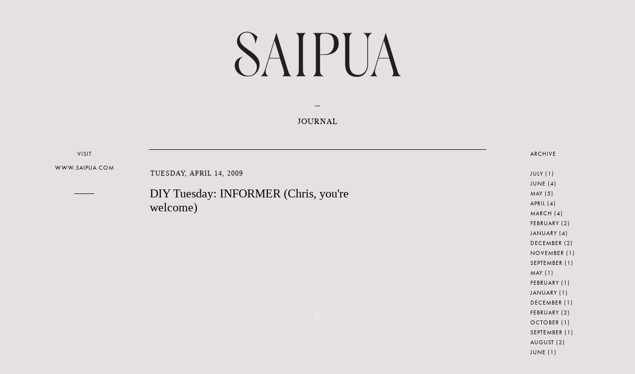

--- FILE ---
content_type: text/html; charset=UTF-8
request_url: http://journal.saipua.com/2009/04/diy-tuesday-night-chris-youre-welcome.html
body_size: 13301
content:
<!DOCTYPE html>
<html class='v2' dir='ltr' xmlns='http://www.w3.org/1999/xhtml' xmlns:b='http://www.google.com/2005/gml/b' xmlns:data='http://www.google.com/2005/gml/data' xmlns:expr='http://www.google.com/2005/gml/expr'>
<head>
<link href='https://www.blogger.com/static/v1/widgets/335934321-css_bundle_v2.css' rel='stylesheet' type='text/css'/>
<script src='https://use.typekit.net/gdg4gsa.js'></script>
<script>try{Typekit.load({ async: true });}catch(e){}</script>
<meta content='width=1100' name='viewport'/>
<meta content='text/html; charset=UTF-8' http-equiv='Content-Type'/>
<meta content='blogger' name='generator'/>
<link href='http://journal.saipua.com/favicon.ico' rel='icon' type='image/x-icon'/>
<link href='http://journal.saipua.com/2009/04/diy-tuesday-night-chris-youre-welcome.html' rel='canonical'/>
<link rel="alternate" type="application/atom+xml" title="SAIPUA - Atom" href="http://journal.saipua.com/feeds/posts/default" />
<link rel="alternate" type="application/rss+xml" title="SAIPUA - RSS" href="http://journal.saipua.com/feeds/posts/default?alt=rss" />
<link rel="service.post" type="application/atom+xml" title="SAIPUA - Atom" href="https://www.blogger.com/feeds/5848360954218054222/posts/default" />

<link rel="alternate" type="application/atom+xml" title="SAIPUA - Atom" href="http://journal.saipua.com/feeds/8039120814482215935/comments/default" />
<!--Can't find substitution for tag [blog.ieCssRetrofitLinks]-->
<meta content='http://journal.saipua.com/2009/04/diy-tuesday-night-chris-youre-welcome.html' property='og:url'/>
<meta content='DIY Tuesday: INFORMER (Chris, you&#39;re welcome)' property='og:title'/>
<meta content='Whats up man! hey yo whats up! Yeah whats goin on here. Sick an tired of five-oh runnin up on the block here. You know what Im sayin? Yo sno...' property='og:description'/>
<title>SAIPUA: DIY Tuesday: INFORMER (Chris, you're welcome)</title>
<style type='text/css'>@font-face{font-family:'Calibri';font-style:normal;font-weight:400;font-display:swap;src:url(//fonts.gstatic.com/l/font?kit=J7afnpV-BGlaFfdAhLEY67FIEjg&skey=a1029226f80653a8&v=v15)format('woff2');unicode-range:U+0000-00FF,U+0131,U+0152-0153,U+02BB-02BC,U+02C6,U+02DA,U+02DC,U+0304,U+0308,U+0329,U+2000-206F,U+20AC,U+2122,U+2191,U+2193,U+2212,U+2215,U+FEFF,U+FFFD;}</style>
<style id='page-skin-1' type='text/css'><!--
/*
-----------------------------------------------
Blogger Template Style
Name:     Simple
Designer: Josh Peterson
URL:      www.noaesthetic.com
----------------------------------------------- */
/* Variable definitions
====================
<Variable name="keycolor" description="Main Color" type="color" default="#66bbdd"/>
<Group description="Page Text" selector="body">
<Variable name="body.font" description="Font" type="font"
default="normal normal 12px Arial, Tahoma, Helvetica, FreeSans, sans-serif"/>
<Variable name="body.text.color" description="Text Color" type="color" default="#222222"/>
</Group>
<Group description="Backgrounds" selector=".body-fauxcolumns-outer">
<Variable name="body.background.color" description="Outer Background" type="color" default="#66bbdd"/>
<Variable name="content.background.color" description="Main Background" type="color" default="#ffffff"/>
<Variable name="header.background.color" description="Header Background" type="color" default="transparent"/>
</Group>
<Group description="Links" selector=".main-outer">
<Variable name="link.color" description="Link Color" type="color" default="#2288bb"/>
<Variable name="link.visited.color" description="Visited Color" type="color" default="#888888"/>
<Variable name="link.hover.color" description="Hover Color" type="color" default="#33aaff"/>
</Group>
<Group description="Blog Title" selector=".header h1">
<Variable name="header.font" description="Font" type="font"
default="normal normal 60px Arial, Tahoma, Helvetica, FreeSans, sans-serif"/>
<Variable name="header.text.color" description="Title Color" type="color" default="#3399bb" />
</Group>
<Group description="Blog Description" selector=".header .description">
<Variable name="description.text.color" description="Description Color" type="color"
default="#777777" />
</Group>
<Group description="Tabs Text" selector=".tabs-inner .widget li a">
<Variable name="tabs.font" description="Font" type="font"
default="normal normal 14px Arial, Tahoma, Helvetica, FreeSans, sans-serif"/>
<Variable name="tabs.text.color" description="Text Color" type="color" default="#999999"/>
<Variable name="tabs.selected.text.color" description="Selected Color" type="color" default="#000000"/>
</Group>
<Group description="Tabs Background" selector=".tabs-outer .PageList">
<Variable name="tabs.background.color" description="Background Color" type="color" default="#f5f5f5"/>
<Variable name="tabs.selected.background.color" description="Selected Color" type="color" default="#eeeeee"/>
</Group>
<Group description="Post Title" selector="h3.post-title, .comments h4">
<Variable name="post.title.font" description="Font" type="font"
default="normal normal 22px Arial, Tahoma, Helvetica, FreeSans, sans-serif"/>
</Group>
<Group description="Date Header" selector=".date-header">
<Variable name="date.header.color" description="Text Color" type="color"
default="#000000"/>
<Variable name="date.header.background.color" description="Background Color" type="color"
default="transparent"/>
<Variable name="date.header.font" description="Text Font" type="font"
default="normal bold 11px Arial, Tahoma, Helvetica, FreeSans, sans-serif"/>
<Variable name="date.header.padding" description="Date Header Padding" type="string" default="inherit"/>
<Variable name="date.header.letterspacing" description="Date Header Letter Spacing" type="string" default="inherit"/>
<Variable name="date.header.margin" description="Date Header Margin" type="string" default="inherit"/>
</Group>
<Group description="Post Footer" selector=".post-footer">
<Variable name="post.footer.text.color" description="Text Color" type="color" default="#666666"/>
<Variable name="post.footer.background.color" description="Background Color" type="color"
default="#f9f9f9"/>
<Variable name="post.footer.border.color" description="Shadow Color" type="color" default="#eeeeee"/>
</Group>
<Group description="Gadgets" selector="h2">
<Variable name="widget.title.font" description="Title Font" type="font"
default="normal bold 11px Arial, Tahoma, Helvetica, FreeSans, sans-serif"/>
<Variable name="widget.title.text.color" description="Title Color" type="color" default="#000000"/>
<Variable name="widget.alternate.text.color" description="Alternate Color" type="color" default="#999999"/>
</Group>
<Group description="Images" selector=".main-inner">
<Variable name="image.background.color" description="Background Color" type="color" default="#ffffff"/>
<Variable name="image.border.color" description="Border Color" type="color" default="#eeeeee"/>
<Variable name="image.text.color" description="Caption Text Color" type="color" default="#000000"/>
</Group>
<Group description="Accents" selector=".content-inner">
<Variable name="body.rule.color" description="Separator Line Color" type="color" default="#eeeeee"/>
<Variable name="tabs.border.color" description="Tabs Border Color" type="color" default="transparent"/>
</Group>
<Variable name="body.background" description="Body Background" type="background"
color="#e5e0e1" default="$(color) none repeat scroll top left"/>
<Variable name="body.background.override" description="Body Background Override" type="string" default=""/>
<Variable name="body.background.gradient.cap" description="Body Gradient Cap" type="url"
default="url(//www.blogblog.com/1kt/simple/gradients_light.png)"/>
<Variable name="body.background.gradient.tile" description="Body Gradient Tile" type="url"
default="url(//www.blogblog.com/1kt/simple/body_gradient_tile_light.png)"/>
<Variable name="content.background.color.selector" description="Content Background Color Selector" type="string" default=".content-inner"/>
<Variable name="content.padding" description="Content Padding" type="length" default="10px" min="0" max="100px"/>
<Variable name="content.padding.horizontal" description="Content Horizontal Padding" type="length" default="10px" min="0" max="100px"/>
<Variable name="content.shadow.spread" description="Content Shadow Spread" type="length" default="40px" min="0" max="100px"/>
<Variable name="content.shadow.spread.webkit" description="Content Shadow Spread (WebKit)" type="length" default="5px" min="0" max="100px"/>
<Variable name="content.shadow.spread.ie" description="Content Shadow Spread (IE)" type="length" default="10px" min="0" max="100px"/>
<Variable name="main.border.width" description="Main Border Width" type="length" default="0" min="0" max="10px"/>
<Variable name="header.background.gradient" description="Header Gradient" type="url" default="none"/>
<Variable name="header.shadow.offset.left" description="Header Shadow Offset Left" type="length" default="-1px" min="-50px" max="50px"/>
<Variable name="header.shadow.offset.top" description="Header Shadow Offset Top" type="length" default="-1px" min="-50px" max="50px"/>
<Variable name="header.shadow.spread" description="Header Shadow Spread" type="length" default="1px" min="0" max="100px"/>
<Variable name="header.padding" description="Header Padding" type="length" default="30px" min="0" max="100px"/>
<Variable name="header.border.size" description="Header Border Size" type="length" default="1px" min="0" max="10px"/>
<Variable name="header.bottom.border.size" description="Header Bottom Border Size" type="length" default="1px" min="0" max="10px"/>
<Variable name="header.border.horizontalsize" description="Header Horizontal Border Size" type="length" default="0" min="0" max="10px"/>
<Variable name="description.text.size" description="Description Text Size" type="string" default="140%"/>
<Variable name="tabs.margin.top" description="Tabs Margin Top" type="length" default="0" min="0" max="100px"/>
<Variable name="tabs.margin.side" description="Tabs Side Margin" type="length" default="30px" min="0" max="100px"/>
<Variable name="tabs.background.gradient" description="Tabs Background Gradient" type="url"
default="url(//www.blogblog.com/1kt/simple/gradients_light.png)"/>
<Variable name="tabs.border.width" description="Tabs Border Width" type="length" default="1px" min="0" max="10px"/>
<Variable name="tabs.bevel.border.width" description="Tabs Bevel Border Width" type="length" default="1px" min="0" max="10px"/>
<Variable name="post.margin.bottom" description="Post Bottom Margin" type="length" default="25px" min="0" max="100px"/>
<Variable name="image.border.small.size" description="Image Border Small Size" type="length" default="2px" min="0" max="10px"/>
<Variable name="image.border.large.size" description="Image Border Large Size" type="length" default="5px" min="0" max="10px"/>
<Variable name="page.width.selector" description="Page Width Selector" type="string" default=".region-inner"/>
<Variable name="page.width" description="Page Width" type="string" default="auto"/>
<Variable name="main.section.margin" description="Main Section Margin" type="length" default="15px" min="0" max="100px"/>
<Variable name="main.padding" description="Main Padding" type="length" default="15px" min="0" max="100px"/>
<Variable name="main.padding.top" description="Main Padding Top" type="length" default="30px" min="0" max="100px"/>
<Variable name="main.padding.bottom" description="Main Padding Bottom" type="length" default="30px" min="0" max="100px"/>
<Variable name="paging.background"
color="#e5e0e1"
description="Background of blog paging area" type="background"
default="transparent none no-repeat scroll top center"/>
<Variable name="footer.bevel" description="Bevel border length of footer" type="length" default="0" min="0" max="10px"/>
<Variable name="mobile.background.overlay" description="Mobile Background Overlay" type="string"
default="transparent none repeat scroll top left"/>
<Variable name="mobile.background.size" description="Mobile Background Size" type="string" default="auto"/>
<Variable name="mobile.button.color" description="Mobile Button Color" type="color" default="#ffffff" />
<Variable name="startSide" description="Side where text starts in blog language" type="automatic" default="left"/>
<Variable name="endSide" description="Side where text ends in blog language" type="automatic" default="right"/>
*/
/* Content
----------------------------------------------- */
body {
font: normal normal 12px 'Trebuchet MS', Trebuchet, Verdana, sans-serif;
color: #000000;
background: #e5e0e1 none repeat scroll top left;
padding: 0 0 0 0;
}
html body .region-inner {
min-width: 0;
max-width: 100%;
width: auto;
}
h2 {
font-size: 22px;
}
a:link {
text-decoration:none;
color: #000000;
}
a:visited {
text-decoration:none;
color: #000000;
}
a:hover {
text-decoration:underline;
color: #a96925;
}
.body-fauxcolumn-outer .fauxcolumn-inner {
background: transparent none repeat scroll top left;
_background-image: none;
}
.body-fauxcolumn-outer .cap-top {
position: absolute;
z-index: 1;
height: 400px;
width: 100%;
background: #e5e0e1 none repeat scroll top left;
}
.body-fauxcolumn-outer .cap-top .cap-left {
width: 100%;
background: transparent none repeat-x scroll top left;
_background-image: none;
}
.content-outer {
-moz-box-shadow: 0 0 0 rgba(0, 0, 0, .15);
-webkit-box-shadow: 0 0 0 rgba(0, 0, 0, .15);
-goog-ms-box-shadow: 0 0 0 #333333;
box-shadow: 0 0 0 rgba(0, 0, 0, .15);
margin-bottom: 1px;
}
.content-inner {
padding: 10px 40px;
}
.content-inner {
background-color: #e5e0e1;
}
/* Header
----------------------------------------------- */
.header-outer {
background: #e5e0e1 none repeat-x scroll 0 -400px;
_background-image: none;
}
.Header h1 {
font: normal normal 40px 'Trebuchet MS',Trebuchet,Verdana,sans-serif;
color: #000000;
text-shadow: 0 0 0 rgba(0, 0, 0, .2);
}
.Header h1 a {
color: #000000;
}
.Header .description {
font-size: 18px;
color: #000000;
}
.header-inner .Header .titlewrapper {
padding: 22px 0;
}
.header-inner .Header .descriptionwrapper {
padding: 0 0;
}
/* Tabs
----------------------------------------------- */
.tabs-inner .section:first-child {
border-top: 0 solid #dddddd;
}
.tabs-inner .section:first-child ul {
margin-top: -1px;
border-top: 1px solid #dddddd;
border-left: 1px solid #dddddd;
border-right: 1px solid #dddddd;
}
.tabs-inner .widget ul {
background: transparent none repeat-x scroll 0 -800px;
_background-image: none;
border-bottom: 1px solid #dddddd;
margin-top: 0;
margin-left: -30px;
margin-right: -30px;
}
.tabs-inner .widget li a {
display: inline-block;
padding: .6em 1em;
font: normal normal 12px 'Trebuchet MS', Trebuchet, Verdana, sans-serif;
color: #000000;
border-left: 1px solid #e5e0e1;
border-right: 1px solid #dddddd;
}
.tabs-inner .widget li:first-child a {
border-left: none;
}
.tabs-inner .widget li.selected a, .tabs-inner .widget li a:hover {
color: #000000;
background-color: #eeeeee;
text-decoration: none;
}
/* Columns
----------------------------------------------- */
.main-outer {
border-top: 0 solid transparent;
}
.fauxcolumn-left-outer .fauxcolumn-inner {
border-right: 1px solid transparent;
}
.fauxcolumn-right-outer .fauxcolumn-inner {
border-left: 1px solid transparent;
}
/* Headings
----------------------------------------------- */
div.widget > h2,
div.widget h2.title {
margin: 0 0 1em 0;
font: normal normal 12px Calibri;
color: #000000;
}
/* Widgets
----------------------------------------------- */
.widget .zippy {
color: #999999;
text-shadow: 2px 2px 1px rgba(0, 0, 0, .1);
}
.widget .popular-posts ul {
list-style: none;
}
/* Posts
----------------------------------------------- */
h2.date-header {
font: normal bold 11px Arial, Tahoma, Helvetica, FreeSans, sans-serif;
}
.date-header span {
background-color: #bbbbbb;
color: #ffffff;
padding: 0.4em;
letter-spacing: 3px;
margin: inherit;
}
.main-inner {
padding-top: 35px;
padding-bottom: 65px;
}
.main-inner .column-center-inner {
padding: 0 0;
}
.main-inner .column-center-inner .section {
margin: 0 1em;
}
.post {
margin: 0 0 45px 0;
}
h3.post-title, .comments h4 {
font: normal normal 22px 'Trebuchet MS',Trebuchet,Verdana,sans-serif;
margin: .75em 0 0;
}
.post-body {
font-size: 110%;
line-height: 1.4;
position: relative;
}
.post-body img, .post-body .tr-caption-container, .Profile img, .Image img,
.BlogList .item-thumbnail img {
padding: 2px;
background: transparent;
border: 1px solid transparent;
-moz-box-shadow: 1px 1px 5px rgba(0, 0, 0, .1);
-webkit-box-shadow: 1px 1px 5px rgba(0, 0, 0, .1);
box-shadow: 1px 1px 5px rgba(0, 0, 0, .1);
}
.post-body img, .post-body .tr-caption-container {
padding: 5px;
}
.post-body .tr-caption-container {
color: #000000;
}
.post-body .tr-caption-container img {
padding: 0;
background: transparent;
border: none;
-moz-box-shadow: 0 0 0 rgba(0, 0, 0, .1);
-webkit-box-shadow: 0 0 0 rgba(0, 0, 0, .1);
box-shadow: 0 0 0 rgba(0, 0, 0, .1);
}
.post-header {
margin: 0 0 1.5em;
line-height: 1.6;
font-size: 90%;
}
.post-footer {
margin: 20px -2px 0;
padding: 5px 10px;
color: #666666;
background-color: #eeeeee;
border-bottom: 1px solid #eeeeee;
line-height: 1.6;
font-size: 90%;
}
#comments .comment-author {
padding-top: 1.5em;
border-top: 1px solid transparent;
background-position: 0 1.5em;
}
#comments .comment-author:first-child {
padding-top: 0;
border-top: none;
}
.avatar-image-container {
margin: .2em 0 0;
}
#comments .avatar-image-container img {
border: 1px solid transparent;
}
/* Comments
----------------------------------------------- */
.comments .comments-content .icon.blog-author {
background-repeat: no-repeat;
background-image: url([data-uri]);
}
.comments .comments-content .loadmore a {
border-top: 1px solid #999999;
border-bottom: 1px solid #999999;
}
.comments .comment-thread.inline-thread {
background-color: #eeeeee;
}
.comments .continue {
border-top: 2px solid #999999;
}
/* Accents
---------------------------------------------- */
.section-columns td.columns-cell {
border-left: 1px solid transparent;
}
.blog-pager {
}
.blog-pager-older-link, .home-link,
.blog-pager-newer-link {
background-color: #e5e0e1;
padding: 5px;
}
.footer-outer {
border-top: 1px dashed #bbbbbb;
}
/* Mobile
----------------------------------------------- */
body.mobile  {
background-size: auto;
}
.mobile .body-fauxcolumn-outer {
background: transparent none repeat scroll top left;
}
.mobile .body-fauxcolumn-outer .cap-top {
background-size: 100% auto;
}
.mobile .content-outer {
-webkit-box-shadow: 0 0 3px rgba(0, 0, 0, .15);
box-shadow: 0 0 3px rgba(0, 0, 0, .15);
}
body.mobile .AdSense {
margin: 0 -0;
}
.mobile .tabs-inner .widget ul {
margin-left: 0;
margin-right: 0;
}
.mobile .post {
margin: 0;
}
.mobile .main-inner .column-center-inner .section {
margin: 0;
}
.mobile .date-header span {
padding: 0.1em 10px;
margin: 0 -10px;
}
.mobile h3.post-title {
margin: 0;
}
.mobile .blog-pager {
background: transparent none no-repeat scroll top center;
}
.mobile .footer-outer {
border-top: none;
}
.mobile .main-inner, .mobile .footer-inner {
background-color: #e5e0e1;
}
.mobile-index-contents {
color: #000000;
}
.mobile-link-button {
background-color: #000000;
}
.mobile-link-button a:link, .mobile-link-button a:visited {
color: #ffffff;
}
.mobile .tabs-inner .section:first-child {
border-top: none;
}
.mobile .tabs-inner .PageList .widget-content {
background-color: #eeeeee;
color: #000000;
border-top: 1px solid #dddddd;
border-bottom: 1px solid #dddddd;
}
.mobile .tabs-inner .PageList .widget-content .pagelist-arrow {
border-left: 1px solid #dddddd;
}
.header-inner .Header .titlewrapper {
text-align:center;
}
.header-inner .Header #header-inner {
overflow: hidden;
margin: 0 auto;
text-align: center;
font-family: 'leitura-roman-news1';
font-size: 16px;
font-color: '#000';
letter-spacing:1px;
}
#Header1_headerimg {
margin: 0 auto;
padding-top: 40px;
padding-bottom:30px;
}
h2.date-header {
font-family: 'leitura-news-roman1';
font-size: 14px;
letter-spacing: 1px !important;
text-transform: uppercase;
}
.date-header span {
background-color: transparent;
color: #000000;
padding: 0.4em;
letter-spacing: 1px;
margin: inherit;
font-weight: normal;
margin-left:-5px;
}
h3.post-title, .comments h4 {
font: normal normal 24px Georgia, Utopia, 'Palatino Linotype', Palatino, serif;
margin: .75em 0 0;
width: 70%;
line-height: 1.2em;
color: #000 !important;
padding-bottom:20px;
}
.post-body {
font-size: 16px;
line-height: 1.4;
position: relative;
font-family: 'Times Regular';
}
div.widget-content {
display:none;
}
.goog-inline-block {
display:none;
}
.post-timestamp {
display:none;
}
.post-footer-line>*:first-child {
margin-left: 0;
display: none;
}
.post-footer {
margin: 20px -2px 0;
padding: 5px 10px 40px;
color: transparent;
background-color: transparent;
border-bottom: 1px solid #000;
line-height: 1.6;
font-size: 90%;
}
div.widget > h2, div.widget h2.title {
margin: 0 0 1em 0;
font: normal normal 12px Calibri;
color: #000000;
text-transform: uppercase;
width: 150px;
text-align: left;
}/*header*/
.header-inner .Header .titlewrapper {
text-align:center;
}
.header-inner .Header .descriptionwrapper {
padding-bottom: 20px;
}
.header-inner .Header #header-inner {
overflow: hidden;
margin: 0 auto;
text-align: center;
font-family: 'leitura-roman-news1';
font-size: 16px;
font-color: '#000';
letter-spacing:1px;
}
#Header1_headerimg {
margin: 0 auto;
padding-top: 80px;
padding-bottom:50px;
}
.descriptionwrapper-rule {
border-top:solid 1px #000;
width:10px;
padding-bottom:20px;
margin:0 auto;
}
.descriptionwrapper-break {
border-top:solid 1px #000;
margin:0 auto;
width:680px;
padding-top:30px;
}
/*post*/
.main-inner .column-center-inner .section {
margin: 0 1em;
padding-top: 40px;
}
h2.date-header {
font-family: 'leitura-news-roman1';
font-size: 14px;
letter-spacing: 1px !important;
text-transform: uppercase;
}
.date-header span {
background-color: transparent;
color: #000000;
padding: 0.4em;
letter-spacing: 1px;
margin: inherit;
font-weight: normal;
margin-left:-5px;
}
h3.post-title, .comments h4 {
font-family: 'leitura-news-roman2';
font-size:24px;
margin: .75em 0 0;
width: 60%;
line-height: 1.2em;
color: #000 !important;
padding-bottom: 20px;
}
.post-body {
font-size: 16px;
line-height: 1.4;
position: relative;
font-family: 'Times Regular';
}
.post-footer {
margin: 20px -2px 0;
padding: 5px 10px 40px;
color: transparent;
background-color: transparent;
border-bottom: 1px solid #000;
line-height: 1.6;
font-size: 90%;
font-family: 'futura-pt';
text-transform: uppercase;
}
/*photo*/
.post-body img, .post-body .tr-caption-container, .Profile img, .Image img, .BlogList .item-thumbnail img {
padding: 2px;
background: transparent;
border: none;
-moz-box-shadow: 1px 1px 5px rgba(0, 0, 0, .1);
-webkit-box-shadow: 1px 1px 5px rgba(0, 0, 0, .1);
box-shadow: none;
}
.post-body img, .post-body .tr-caption-container {
padding: 0;
}
/*widgets*/
.section:first-child .widget:first-child {
margin-top: -65px;
}
div.widget-content {
display:block;
}
#ArchiveList {
text-align: left;
width: 150px;
font-family: 'futura-pt';
text-transform: uppercase;
letter-spacing: 1px;
}
.BlogArchive #ArchiveList ul li {
background: none;
list-style: none;
list-style-image: none;
list-style-position: inside;
border-width: 0;
padding-left: 15px;
text-indent: 15px;
margin: .25em 0;
background-image: none;
}
.widget li, .BlogArchive #ArchiveList ul.flat li {
padding: .25em 0;
margin: 0;
text-indent: 49px;
}
div.widget > h2, div.widget h2.title {
margin: 0 0 1em 0;
text-transform: uppercase;
width: 150px;
text-align: center;
letter-spacing: 1px;
font-family: 'futura-pt';
padding-bottom:10px;
}
div#Attribution1.widget.Attribution{
display:none;
}
.post-share-buttons .goog-inline-block {
display:none;
}
.post-timestamp {
display:none;
}
.post-footer-line>*:first-child {
margin-left: 0;
display: none;
}
.post-footer {
margin: 20px -2px 0;
padding: 5px 10px 40px;
color: transparent;
background-color: transparent;
border-bottom: 1px solid #000;
line-height: 1.6;
font-size: 90%;
}
a.home-link {
display:none;
}
.footer-outer {
border-top: none;
}
/* left bar*/
.left-bar {
font-family:'futura-pt';
letter-spacing: 1px;
padding-right: 180px;
margin-right: 50px;
position: relative;
width: 80%;
text-align:center;
}
.line {
border-top: solid 1px #000;
width:40px;
margin:0 auto;
text-align:center;
padding-bottom:20px;
}
.break {
height:20px;
}
/* blogger details */
#blog-pager {
margin: 1em 0;
text-align: center;
overflow: hidden;
font-family: 'futura-pt';
letter-spacing: 1px;
text-transform: uppercase;
font-size: 11px;
}
div.feed-links {
font-family:'futura-pt';
letter-spacing:1px;
margin-left:5px;
}
/*header*/
.header-inner .Header .titlewrapper {
text-align:center;
}
.header-inner .Header .descriptionwrapper {
padding-bottom: 20px;
}
.header-inner .Header #header-inner {
overflow: hidden;
margin: 0 auto;
text-align: center;
font-family: 'leitura-roman-news1';
font-size: 16px;
font-color: '#000';
letter-spacing:1px;
}
#Header1_headerimg {
margin: 0 auto;
padding-top: 80px;
padding-bottom:50px;
}
.descriptionwrapper-rule {
border-top:solid 1px #000;
width:10px;
padding-bottom:20px;
margin:0 auto;
}
.descriptionwrapper-break {
border-top:solid 1px #000;
margin:0 auto;
width:680px;
padding-top:30px;
}
/*post*/
.main-inner .column-center-inner .section {
margin: 0 1em;
padding-top: 40px;
}
h2.date-header {
font-family: 'leitura-news-roman1';
font-size: 14px;
letter-spacing: 1px !important;
text-transform: uppercase;
}
.date-header span {
background-color: transparent;
color: #000000;
padding: 0.4em;
letter-spacing: 1px;
margin: inherit;
font-weight: normal;
margin-left:-5px;
}
h3.post-title, .comments h4 {
font-family: 'leitura-news-roman2';
font-size:24px;
margin: .75em 0 0;
width: 60%;
line-height: 1.2em;
color: #000 !important;
padding-bottom: 20px;
}
.post-body {
font-size: 16px;
line-height: 1.4;
position: relative;
font-family: 'Times Regular';
}
.post-footer {
margin: 20px -2px 0;
padding: 5px 10px 40px;
color: transparent;
background-color: transparent;
border-bottom: 1px solid #000;
line-height: 1.6;
font-size: 90%;
font-family: 'futura-pt';
text-transform: uppercase;
}
/*photo*/
.post-body img, .post-body .tr-caption-container, .Profile img, .Image img, .BlogList .item-thumbnail img {
padding: 2px;
background: transparent;
border: none;
-moz-box-shadow: 1px 1px 5px rgba(0, 0, 0, .1);
-webkit-box-shadow: 1px 1px 5px rgba(0, 0, 0, .1);
box-shadow: none;
}
.post-body img, .post-body .tr-caption-container {
padding: 0;
}
/*widgets*/
.section:first-child .widget:first-child {
margin-top: -65px;
}
div.widget-content {
display:block;
}
#ArchiveList {
text-align: left;
width: 150px;
font-family: 'futura-pt';
text-transform: uppercase;
letter-spacing: 1px;
}
.BlogArchive #ArchiveList ul li {
background: none;
list-style: none;
list-style-image: none;
list-style-position: inside;
border-width: 0;
padding-left: 15px;
text-indent: 15px;
margin: .25em 0;
background-image: none;
}
.widget li, .BlogArchive #ArchiveList ul.flat li {
padding: .25em 0;
margin: 0;
text-indent: 49px;
}
div.widget > h2, div.widget h2.title {
margin: 0 0 1em 0;
text-transform: uppercase;
width: 150px;
text-align: center;
letter-spacing: 1px;
font-family: 'futura-pt';
padding-bottom:10px;
}
div#Attribution1.widget.Attribution{
display:none;
}
.post-share-buttons .goog-inline-block {
display:none;
}
.post-timestamp {
display:none;
}
.post-footer-line>*:first-child {
margin-left: 0;
display: none;
}
.post-footer {
margin: 20px -2px 0;
padding: 5px 10px 40px;
color: transparent;
background-color: transparent;
border-bottom: 1px solid #000;
line-height: 1.6;
font-size: 90%;
}
a.home-link {
display:none;
}
.footer-outer {
border-top: none;
}
/* left bar*/
.left-bar {
font-family:'futura-pt';
letter-spacing: 1px;
padding-right: 180px;
margin-right: 50px;
position: relative;
width: 80%;
text-align:center;
}
.line {
border-top: solid 1px #000;
width:40px;
margin:0 auto;
text-align:center;
padding-bottom:20px;
}
.break {
height:20px;
}
/* blogger details */
#blog-pager {
margin: 1em 0;
text-align: center;
overflow: hidden;
font-family: 'futura-pt';
letter-spacing: 1px;
text-transform: uppercase;
font-size: 11px;
}
div.feed-links {
font-family:'futura-pt';
letter-spacing:1px;
margin-left:5px;
}
--></style>
<style id='template-skin-1' type='text/css'><!--
body {
min-width: 1200px;
}
.content-outer, .content-fauxcolumn-outer, .region-inner {
min-width: 1200px;
max-width: 1200px;
_width: 1200px;
}
.main-inner .columns {
padding-left: 210px;
padding-right: 210px;
}
.main-inner .fauxcolumn-center-outer {
left: 210px;
right: 210px;
/* IE6 does not respect left and right together */
_width: expression(this.parentNode.offsetWidth -
parseInt("210px") -
parseInt("210px") + 'px');
}
.main-inner .fauxcolumn-left-outer {
width: 210px;
}
.main-inner .fauxcolumn-right-outer {
width: 210px;
}
.main-inner .column-left-outer {
width: 210px;
right: 100%;
margin-left: -210px;
}
.main-inner .column-right-outer {
width: 210px;
margin-right: -210px;
}
#layout {
min-width: 0;
}
#layout .content-outer {
min-width: 0;
width: 800px;
}
#layout .region-inner {
min-width: 0;
width: auto;
}
--></style>
<link href='https://www.blogger.com/dyn-css/authorization.css?targetBlogID=5848360954218054222&amp;zx=97213ff2-4e83-4d8a-9d1c-70bae1a19e2b' media='none' onload='if(media!=&#39;all&#39;)media=&#39;all&#39;' rel='stylesheet'/><noscript><link href='https://www.blogger.com/dyn-css/authorization.css?targetBlogID=5848360954218054222&amp;zx=97213ff2-4e83-4d8a-9d1c-70bae1a19e2b' rel='stylesheet'/></noscript>
<meta name='google-adsense-platform-account' content='ca-host-pub-1556223355139109'/>
<meta name='google-adsense-platform-domain' content='blogspot.com'/>

</head>
<body class='loading'>
<div class='navbar no-items section' id='navbar' name='Navbar'>
</div>
<div class='body-fauxcolumns'>
<div class='fauxcolumn-outer body-fauxcolumn-outer'>
<div class='cap-top'>
<div class='cap-left'></div>
<div class='cap-right'></div>
</div>
<div class='fauxborder-left'>
<div class='fauxborder-right'></div>
<div class='fauxcolumn-inner'>
</div>
</div>
<div class='cap-bottom'>
<div class='cap-left'></div>
<div class='cap-right'></div>
</div>
</div>
</div>
<div class='content'>
<div class='content-fauxcolumns'>
<div class='fauxcolumn-outer content-fauxcolumn-outer'>
<div class='cap-top'>
<div class='cap-left'></div>
<div class='cap-right'></div>
</div>
<div class='fauxborder-left'>
<div class='fauxborder-right'></div>
<div class='fauxcolumn-inner'>
</div>
</div>
<div class='cap-bottom'>
<div class='cap-left'></div>
<div class='cap-right'></div>
</div>
</div>
</div>
<div class='content-outer'>
<div class='content-cap-top cap-top'>
<div class='cap-left'></div>
<div class='cap-right'></div>
</div>
<div class='fauxborder-left content-fauxborder-left'>
<div class='fauxborder-right content-fauxborder-right'></div>
<div class='content-inner'>
<header>
<div class='header-outer'>
<div class='header-cap-top cap-top'>
<div class='cap-left'></div>
<div class='cap-right'></div>
</div>
<div class='fauxborder-left header-fauxborder-left'>
<div class='fauxborder-right header-fauxborder-right'></div>
<div class='region-inner header-inner'>
<div class='header section' id='header' name='Header'><div class='widget Header' data-version='1' id='Header1'>
<div id='header-inner'>
<a href='http://journal.saipua.com/' style='display: block'>
<img alt='SAIPUA' height='108px; ' id='Header1_headerimg' src='https://blogger.googleusercontent.com/img/b/R29vZ2xl/AVvXsEiilpw8-JG154Iq5-S9w6pd9vx7oac9CIE75bnsKPYJTd2CBbh6uPhQdNFVAMyLUz88nzudqqfAA5PIPkUy0Hd1iKdvECbXnQkUABBSqX6C6-sAMSmljhmh2KSioSqZcSXg8eTFRdJaDVTy/s1600-r/Saipua_Logo_Journal.png' style='display: block' width='356px; '/>
</a>
<div class='descriptionwrapper-rule'>
</div>
<div class='descriptionwrapper'>JOURNAL
  </div>
<div class='descriptionwrapper-break'></div>
</div>
</div></div>
</div>
</div>
<div class='header-cap-bottom cap-bottom'>
<div class='cap-left'></div>
<div class='cap-right'></div>
</div>
</div>
</header>
<div class='tabs-outer'>
<div class='tabs-cap-top cap-top'>
<div class='cap-left'></div>
<div class='cap-right'></div>
</div>
<div class='fauxborder-left tabs-fauxborder-left'>
<div class='fauxborder-right tabs-fauxborder-right'></div>
<div class='region-inner tabs-inner'>
<div class='tabs no-items section' id='crosscol' name='Cross-Column'></div>
<div class='tabs no-items section' id='crosscol-overflow' name='Cross-Column 2'></div>
</div>
</div>
<div class='tabs-cap-bottom cap-bottom'>
<div class='cap-left'></div>
<div class='cap-right'></div>
</div>
</div>
<div class='main-outer'>
<div class='main-cap-top cap-top'>
<div class='cap-left'></div>
<div class='cap-right'></div>
</div>
<div class='fauxborder-left main-fauxborder-left'>
<div class='fauxborder-right main-fauxborder-right'></div>
<div class='region-inner main-inner'>
<div class='columns fauxcolumns'>
<div class='fauxcolumn-outer fauxcolumn-center-outer'>
<div class='cap-top'>
<div class='cap-left'></div>
<div class='cap-right'></div>
</div>
<div class='fauxborder-left'>
<div class='fauxborder-right'></div>
<div class='fauxcolumn-inner'>
</div>
</div>
<div class='cap-bottom'>
<div class='cap-left'></div>
<div class='cap-right'></div>
</div>
</div>
<div class='fauxcolumn-outer fauxcolumn-left-outer'>
<div class='cap-top'>
<div class='cap-left'></div>
<div class='cap-right'></div>
</div>
<div class='fauxborder-left'>
<div class='fauxborder-right'></div>
<div class='fauxcolumn-inner'>
</div>
</div>
<div class='cap-bottom'>
<div class='cap-left'></div>
<div class='cap-right'></div>
</div>
</div>
<div class='fauxcolumn-outer fauxcolumn-right-outer'>
<div class='cap-top'>
<div class='cap-left'></div>
<div class='cap-right'></div>
</div>
<div class='fauxborder-left'>
<div class='fauxborder-right'></div>
<div class='fauxcolumn-inner'>
</div>
</div>
<div class='cap-bottom'>
<div class='cap-left'></div>
<div class='cap-right'></div>
</div>
</div>
<!-- corrects IE6 width calculation -->
<div class='columns-inner'>
<div class='column-center-outer'>
<div class='column-center-inner'>
<div class='main section' id='main' name='Main'><div class='widget Blog' data-version='1' id='Blog1'>
<div class='blog-posts hfeed'>

          <div class="date-outer">
        
<h2 class='date-header'><span>Tuesday, April 14, 2009</span></h2>

          <div class="date-posts">
        
<div class='post-outer'>
<div class='post hentry' itemprop='blogPost' itemscope='itemscope' itemtype='http://schema.org/BlogPosting'>
<meta content='5848360954218054222' itemprop='blogId'/>
<meta content='8039120814482215935' itemprop='postId'/>
<a name='8039120814482215935'></a>
<h3 class='post-title entry-title' itemprop='name'>
DIY Tuesday: INFORMER (Chris, you're welcome)
</h3>
<div class='post-header'>
<div class='post-header-line-1'></div>
</div>
<div class='post-body entry-content' id='post-body-8039120814482215935' itemprop='description articleBody'>
<div style="text-align: center;"><object height="344" width="425"><param name="movie" value="http://www.youtube.com/v/SzqIwTCw1gA&amp;hl=fr&amp;fs=1"><param name="allowFullScreen" value="true"><param name="allowscriptaccess" value="always"><embed src="http://www.youtube.com/v/SzqIwTCw1gA&amp;hl=fr&amp;fs=1" type="application/x-shockwave-flash" allowscriptaccess="always" allowfullscreen="true" width="425" height="344"></embed></object><br /><span style="font-size:85%;"><br /><br />Whats up man! hey yo whats up!<br />Yeah whats goin on here.<br />Sick an tired of five-oh runnin up on the block here.<br />You know what Im sayin?<br />Yo snow, they came around here lookin for you the other day.<br />Word? word! bust it!<br /><br />Chorus<br />Informer, you no say daddy me snow me Ill go blame,<br />A licky boom boom down.<br />Detective mon said daddy me snow me stab someone down the lane,<br />A licky boom boom down.<br />Informer, you no say daddy me snow me Ill go blame,<br />A licky boom boom down.<br />Detective mon said daddy me snow me stab someone down the lane,<br />A licky boom boom down.<br /><br />Police them come an now they blow down me door,<br />One him come crawl through, through my window,<br />So then they put me in the back the car at the station,<br />From that point on me reach my destination,<br />When the destination reached, it was the east detention, where them<br />Whipped down me pants, looked up me bottom, so<br /><br />Chorus<br /><br />Bigger they are they think they have more power,<br />Theyre on the phone me say that on (every) hour,<br />Me for want to use it once an now me call me lover,<br />Lover who Ill be callin is the one tammy,<br />An me love her in me heart down to my belly,<br />Yes me daddy me snow me I feel cool an deadly,<br />As the one mc shan an the one daddy snow,<br />Together we-a loveem as a tor-na-do.<br /><br />Chorus<br /><br />Listen for me, you better listen for me now.<br />Listen for me, you better listen for me now.<br />When me rockin the microphone me rock it steady,<br />Yes sir, daddy me snow me are the article done.<br />But in the in an the out of a dance t<a class="kLink" href="http://www.lyricsfreak.com/s/snow/informer_20127281.html#" id="KonaLink0" style="text-decoration: underline ! important; position: static;" target="undefined"><span style=";font-family:&quot;;font-size:15;color:#b00000;"   ><span class="kLink" style=";font-family:&quot;;font-size:15;color:#b00000;"   ></span></span></a>hem they say where you come from,<br />People them say you come from jamaica,<br />But me born an raised in the ghetto thats the one I want you to know,<br />Pure black people mon thats all I mon know.<br />Yeah me shoes are tear up an me toes used to show,<br />Where me born in on the one toronto, so<br /><br />Chorus<br /><br />Come with a nice young lady. intelligent,<br />Yes shes gentle an irie.<br />Everywhere me go, me never left her at all.<br />Yes, its daddy snow me are the roam <a class="kLink" href="http://www.lyricsfreak.com/s/snow/informer_20127281.html#" id="KonaLink1" style="text-decoration: underline ! important; position: static;" target="undefined"><span style=";font-family:&quot;;font-size:15;color:#b00000;"   ><span class="kLink" style=";font-family:&quot;;font-size:15;color:#b00000;"   >dance</span></span></a> mon.<br />Roam between a dancin in a in a nation-a.<br />You never know say daddy me snow me are the boom shakata.<br />Me never lay-a down flat in that one cardboard box.<br />Yes say me daddy me snow me Ill go reachin at the top, so...<br /><br />Chorus<br /><br />Why would he?<br /><br />Me sittin round cool with my dibbie dibbie girl,<br />Police knock my door,<br />Lick up my pal,<br />Rough me up an I cant do a thing<br />Pick up my line, when my telephone ring.<br />Take me to the station,<br />Black up my hands.<br />Trail me down, cuz Im hangin with the snowman,<br />What Im gonna do,<br />Im backed an Im trapped,<br />Slap me in the face an took all o my gap.<br />They have no clues an they wanna get warmer,<br />But shan wont turn informer!</span><br /></div>
<div style='clear: both;'></div>
</div>
<div class='post-footer'>
<div class='post-footer-line post-footer-line-1'><span class='post-author vcard'>
</span>
<span class='post-timestamp'>
</span>
<span class='post-comment-link'>
</span>
<span class='post-icons'>
<span class='item-control blog-admin pid-2098924061'>
<a href='https://www.blogger.com/post-edit.g?blogID=5848360954218054222&postID=8039120814482215935&from=pencil' title='Edit Post'>
<img alt='' class='icon-action' height='18' src='https://resources.blogblog.com/img/icon18_edit_allbkg.gif' width='18'/>
</a>
</span>
</span>
<div class='post-share-buttons goog-inline-block'>
</div>
</div>
<div class='post-footer-line post-footer-line-2'><span class='post-labels'>
</span>
</div>
<div class='post-footer-line post-footer-line-3'><span class='post-location'>
</span>
</div>
</div>
</div>
<div class='comments' id='comments'>
<a name='comments'></a>
<h4>4 comments:</h4>
<div id='Blog1_comments-block-wrapper'>
<dl class='avatar-comment-indent' id='comments-block'>
<dt class='comment-author ' id='c124230342832092885'>
<a name='c124230342832092885'></a>
<div class="avatar-image-container vcard"><span dir="ltr"><a href="https://www.blogger.com/profile/05924211847675823119" target="" rel="nofollow" onclick="" class="avatar-hovercard" id="av-124230342832092885-05924211847675823119"><img src="https://resources.blogblog.com/img/blank.gif" width="35" height="35" class="delayLoad" style="display: none;" longdesc="//blogger.googleusercontent.com/img/b/R29vZ2xl/AVvXsEgDP3Ptz22n0AzDPONTT0zc0B7Gntxn1Q_SpbEXVJqfLAUHLeN04_Vt72DKHSbJ6dzU0zH2fbZYroIS45tyjcX72tQCvHcxcHRB7b1Yr1nMPTxv40s_d_9YxaAJQgGjySE/s45-c/*" alt="" title="Jo">

<noscript><img src="//blogger.googleusercontent.com/img/b/R29vZ2xl/AVvXsEgDP3Ptz22n0AzDPONTT0zc0B7Gntxn1Q_SpbEXVJqfLAUHLeN04_Vt72DKHSbJ6dzU0zH2fbZYroIS45tyjcX72tQCvHcxcHRB7b1Yr1nMPTxv40s_d_9YxaAJQgGjySE/s45-c/*" width="35" height="35" class="photo" alt=""></noscript></a></span></div>
<a href='https://www.blogger.com/profile/05924211847675823119' rel='nofollow'>Jo</a>
said...
</dt>
<dd class='comment-body' id='Blog1_cmt-124230342832092885'>
<p>
Holy crap! I used to love that song! I never knew what the heck it was saying, though.  Thanks.
</p>
</dd>
<dd class='comment-footer'>
<span class='comment-timestamp'>
<a href='http://journal.saipua.com/2009/04/diy-tuesday-night-chris-youre-welcome.html?showComment=1239809280000#c124230342832092885' title='comment permalink'>
April 15, 2009 at 8:28&#8239;AM
</a>
<span class='item-control blog-admin pid-1141053838'>
<a class='comment-delete' href='https://www.blogger.com/comment/delete/5848360954218054222/124230342832092885' title='Delete Comment'>
<img src='https://resources.blogblog.com/img/icon_delete13.gif'/>
</a>
</span>
</span>
</dd>
<dt class='comment-author ' id='c5241337887033379532'>
<a name='c5241337887033379532'></a>
<div class="avatar-image-container avatar-stock"><span dir="ltr"><img src="//resources.blogblog.com/img/blank.gif" width="35" height="35" alt="" title="Sara Lacey">

</span></div>
Sara Lacey
said...
</dt>
<dd class='comment-body' id='Blog1_cmt-5241337887033379532'>
<p>
This is why I love your blog.  Thank you.
</p>
</dd>
<dd class='comment-footer'>
<span class='comment-timestamp'>
<a href='http://journal.saipua.com/2009/04/diy-tuesday-night-chris-youre-welcome.html?showComment=1239815280000#c5241337887033379532' title='comment permalink'>
April 15, 2009 at 10:08&#8239;AM
</a>
<span class='item-control blog-admin pid-25075879'>
<a class='comment-delete' href='https://www.blogger.com/comment/delete/5848360954218054222/5241337887033379532' title='Delete Comment'>
<img src='https://resources.blogblog.com/img/icon_delete13.gif'/>
</a>
</span>
</span>
</dd>
<dt class='comment-author ' id='c1696751919843536765'>
<a name='c1696751919843536765'></a>
<div class="avatar-image-container avatar-stock"><span dir="ltr"><img src="//resources.blogblog.com/img/blank.gif" width="35" height="35" alt="" title="Sara Lacey">

</span></div>
Sara Lacey
said...
</dt>
<dd class='comment-body' id='Blog1_cmt-1696751919843536765'>
<p>
Okay, I love the flowers and pretty food pictures too.
</p>
</dd>
<dd class='comment-footer'>
<span class='comment-timestamp'>
<a href='http://journal.saipua.com/2009/04/diy-tuesday-night-chris-youre-welcome.html?showComment=1239817740000#c1696751919843536765' title='comment permalink'>
April 15, 2009 at 10:49&#8239;AM
</a>
<span class='item-control blog-admin pid-25075879'>
<a class='comment-delete' href='https://www.blogger.com/comment/delete/5848360954218054222/1696751919843536765' title='Delete Comment'>
<img src='https://resources.blogblog.com/img/icon_delete13.gif'/>
</a>
</span>
</span>
</dd>
<dt class='comment-author ' id='c8751796697714518712'>
<a name='c8751796697714518712'></a>
<div class="avatar-image-container avatar-stock"><span dir="ltr"><a href="http://www.expressregalo.com/category.aspx?scid=1&amp;cid=1" target="" rel="nofollow" onclick=""><img src="//resources.blogblog.com/img/blank.gif" width="35" height="35" alt="" title="Philippine flower shop">

</a></span></div>
<a href='http://www.expressregalo.com/category.aspx%3Fscid%3D1%26cid%3D1' rel='nofollow'>Philippine flower shop</a>
said...
</dt>
<dd class='comment-body' id='Blog1_cmt-8751796697714518712'>
<p>
This is cool.Thanks for sharing this lyrics of the song.I like your flower.<br /><br /><br />-Ava
</p>
</dd>
<dd class='comment-footer'>
<span class='comment-timestamp'>
<a href='http://journal.saipua.com/2009/04/diy-tuesday-night-chris-youre-welcome.html?showComment=1239864240000#c8751796697714518712' title='comment permalink'>
April 15, 2009 at 11:44&#8239;PM
</a>
<span class='item-control blog-admin pid-25075879'>
<a class='comment-delete' href='https://www.blogger.com/comment/delete/5848360954218054222/8751796697714518712' title='Delete Comment'>
<img src='https://resources.blogblog.com/img/icon_delete13.gif'/>
</a>
</span>
</span>
</dd>
</dl>
</div>
<p class='comment-footer'>
<a href='https://www.blogger.com/comment/fullpage/post/5848360954218054222/8039120814482215935' onclick=''>Post a Comment</a>
</p>
</div>
</div>

        </div></div>
      
</div>
<div class='blog-pager' id='blog-pager'>
<span id='blog-pager-newer-link'>
<a class='blog-pager-newer-link' href='http://journal.saipua.com/2009/04/first-aid-kit.html' id='Blog1_blog-pager-newer-link' title='Newer Post'>Newer Post</a>
</span>
<span id='blog-pager-older-link'>
<a class='blog-pager-older-link' href='http://journal.saipua.com/2009/04/easter-weekend-breakdown-and-secrets.html' id='Blog1_blog-pager-older-link' title='Older Post'>Older Post</a>
</span>
<a class='home-link' href='http://journal.saipua.com/'>Home</a>
</div>
<div class='clear'></div>
<div class='post-feeds'>
<div class='feed-links'>
Subscribe to:
<a class='feed-link' href='http://journal.saipua.com/feeds/8039120814482215935/comments/default' target='_blank' type='application/atom+xml'>Post Comments (Atom)</a>
</div>
</div>
</div></div>
</div>
</div>
<div class='column-left-outer'>
<div class='column-left-inner'>
<aside>
<div class='sidebar section' id='sidebar-left-1'><div class='widget HTML' data-version='1' id='HTML1'>
<div class='widget-content'>
<div class="left-bar-wrap">
<div class="left-bar">
<a href="http://saipua.com" target="_blank">VISIT
<p>
WWW.SAIPUA.COM</p></a>
<p class="break">&nbsp;</p>
<div class="line">&nbsp;&nbsp;&nbsp;</div>
</div>
</div>
<!-- Start of StatCounter Code -->
<script type="text/javascript">
var sc_project=3334264; 
var sc_invisible=0; 
var sc_partition=36; 
var sc_security="5062ac20"; 
</script>

<script src="http://www.statcounter.com/counter/counter_xhtml.js" type="text/javascript"></script><noscript><div class="statcounter"><a class="statcounter" href="http://www.statcounter.com/"><img alt="hit counter" src="http://c37.statcounter.com/3334264/0/5062ac20/0/" class="statcounter"/></a></div></noscript>
<!-- End of StatCounter Code -->
</div>
<div class='clear'></div>
</div></div>
</aside>
</div>
</div>
<div class='column-right-outer'>
<div class='column-right-inner'>
<aside>
<div class='sidebar section' id='sidebar-right-1'><div class='widget BlogArchive' data-version='1' id='BlogArchive1'>
<h2>Archive</h2>
<div class='widget-content'>
<div id='ArchiveList'>
<div id='BlogArchive1_ArchiveList'>
<ul class='flat'>
<li class='archivedate'>
<a href='http://journal.saipua.com/2023/07/'>July</a> (1)
      </li>
<li class='archivedate'>
<a href='http://journal.saipua.com/2023/06/'>June</a> (4)
      </li>
<li class='archivedate'>
<a href='http://journal.saipua.com/2023/05/'>May</a> (5)
      </li>
<li class='archivedate'>
<a href='http://journal.saipua.com/2023/04/'>April</a> (4)
      </li>
<li class='archivedate'>
<a href='http://journal.saipua.com/2023/03/'>March</a> (4)
      </li>
<li class='archivedate'>
<a href='http://journal.saipua.com/2023/02/'>February</a> (2)
      </li>
<li class='archivedate'>
<a href='http://journal.saipua.com/2023/01/'>January</a> (4)
      </li>
<li class='archivedate'>
<a href='http://journal.saipua.com/2022/12/'>December</a> (2)
      </li>
<li class='archivedate'>
<a href='http://journal.saipua.com/2022/11/'>November</a> (1)
      </li>
<li class='archivedate'>
<a href='http://journal.saipua.com/2022/09/'>September</a> (1)
      </li>
<li class='archivedate'>
<a href='http://journal.saipua.com/2022/05/'>May</a> (1)
      </li>
<li class='archivedate'>
<a href='http://journal.saipua.com/2022/02/'>February</a> (1)
      </li>
<li class='archivedate'>
<a href='http://journal.saipua.com/2022/01/'>January</a> (1)
      </li>
<li class='archivedate'>
<a href='http://journal.saipua.com/2020/12/'>December</a> (1)
      </li>
<li class='archivedate'>
<a href='http://journal.saipua.com/2020/02/'>February</a> (2)
      </li>
<li class='archivedate'>
<a href='http://journal.saipua.com/2019/10/'>October</a> (1)
      </li>
<li class='archivedate'>
<a href='http://journal.saipua.com/2019/09/'>September</a> (1)
      </li>
<li class='archivedate'>
<a href='http://journal.saipua.com/2019/08/'>August</a> (2)
      </li>
<li class='archivedate'>
<a href='http://journal.saipua.com/2019/06/'>June</a> (1)
      </li>
<li class='archivedate'>
<a href='http://journal.saipua.com/2019/05/'>May</a> (1)
      </li>
<li class='archivedate'>
<a href='http://journal.saipua.com/2019/03/'>March</a> (2)
      </li>
<li class='archivedate'>
<a href='http://journal.saipua.com/2019/02/'>February</a> (6)
      </li>
<li class='archivedate'>
<a href='http://journal.saipua.com/2019/01/'>January</a> (6)
      </li>
<li class='archivedate'>
<a href='http://journal.saipua.com/2018/12/'>December</a> (6)
      </li>
<li class='archivedate'>
<a href='http://journal.saipua.com/2018/11/'>November</a> (8)
      </li>
<li class='archivedate'>
<a href='http://journal.saipua.com/2018/10/'>October</a> (18)
      </li>
<li class='archivedate'>
<a href='http://journal.saipua.com/2018/04/'>April</a> (1)
      </li>
<li class='archivedate'>
<a href='http://journal.saipua.com/2017/12/'>December</a> (2)
      </li>
<li class='archivedate'>
<a href='http://journal.saipua.com/2017/11/'>November</a> (2)
      </li>
<li class='archivedate'>
<a href='http://journal.saipua.com/2017/08/'>August</a> (1)
      </li>
<li class='archivedate'>
<a href='http://journal.saipua.com/2017/05/'>May</a> (2)
      </li>
<li class='archivedate'>
<a href='http://journal.saipua.com/2017/01/'>January</a> (2)
      </li>
<li class='archivedate'>
<a href='http://journal.saipua.com/2016/11/'>November</a> (1)
      </li>
<li class='archivedate'>
<a href='http://journal.saipua.com/2016/10/'>October</a> (1)
      </li>
<li class='archivedate'>
<a href='http://journal.saipua.com/2016/06/'>June</a> (1)
      </li>
<li class='archivedate'>
<a href='http://journal.saipua.com/2016/05/'>May</a> (1)
      </li>
<li class='archivedate'>
<a href='http://journal.saipua.com/2016/04/'>April</a> (3)
      </li>
<li class='archivedate'>
<a href='http://journal.saipua.com/2016/03/'>March</a> (3)
      </li>
<li class='archivedate'>
<a href='http://journal.saipua.com/2016/02/'>February</a> (7)
      </li>
<li class='archivedate'>
<a href='http://journal.saipua.com/2015/12/'>December</a> (1)
      </li>
<li class='archivedate'>
<a href='http://journal.saipua.com/2015/11/'>November</a> (1)
      </li>
<li class='archivedate'>
<a href='http://journal.saipua.com/2015/10/'>October</a> (3)
      </li>
<li class='archivedate'>
<a href='http://journal.saipua.com/2015/09/'>September</a> (1)
      </li>
<li class='archivedate'>
<a href='http://journal.saipua.com/2015/08/'>August</a> (2)
      </li>
<li class='archivedate'>
<a href='http://journal.saipua.com/2015/06/'>June</a> (1)
      </li>
<li class='archivedate'>
<a href='http://journal.saipua.com/2015/05/'>May</a> (2)
      </li>
<li class='archivedate'>
<a href='http://journal.saipua.com/2015/04/'>April</a> (1)
      </li>
<li class='archivedate'>
<a href='http://journal.saipua.com/2015/03/'>March</a> (2)
      </li>
<li class='archivedate'>
<a href='http://journal.saipua.com/2015/02/'>February</a> (2)
      </li>
<li class='archivedate'>
<a href='http://journal.saipua.com/2015/01/'>January</a> (4)
      </li>
<li class='archivedate'>
<a href='http://journal.saipua.com/2014/12/'>December</a> (2)
      </li>
<li class='archivedate'>
<a href='http://journal.saipua.com/2014/11/'>November</a> (1)
      </li>
<li class='archivedate'>
<a href='http://journal.saipua.com/2014/10/'>October</a> (2)
      </li>
<li class='archivedate'>
<a href='http://journal.saipua.com/2014/07/'>July</a> (2)
      </li>
<li class='archivedate'>
<a href='http://journal.saipua.com/2014/05/'>May</a> (1)
      </li>
<li class='archivedate'>
<a href='http://journal.saipua.com/2014/04/'>April</a> (1)
      </li>
<li class='archivedate'>
<a href='http://journal.saipua.com/2014/03/'>March</a> (2)
      </li>
<li class='archivedate'>
<a href='http://journal.saipua.com/2014/02/'>February</a> (1)
      </li>
<li class='archivedate'>
<a href='http://journal.saipua.com/2014/01/'>January</a> (3)
      </li>
<li class='archivedate'>
<a href='http://journal.saipua.com/2013/12/'>December</a> (3)
      </li>
<li class='archivedate'>
<a href='http://journal.saipua.com/2013/11/'>November</a> (1)
      </li>
<li class='archivedate'>
<a href='http://journal.saipua.com/2013/10/'>October</a> (2)
      </li>
<li class='archivedate'>
<a href='http://journal.saipua.com/2013/09/'>September</a> (2)
      </li>
<li class='archivedate'>
<a href='http://journal.saipua.com/2013/08/'>August</a> (2)
      </li>
<li class='archivedate'>
<a href='http://journal.saipua.com/2013/07/'>July</a> (2)
      </li>
<li class='archivedate'>
<a href='http://journal.saipua.com/2013/06/'>June</a> (3)
      </li>
<li class='archivedate'>
<a href='http://journal.saipua.com/2013/05/'>May</a> (5)
      </li>
<li class='archivedate'>
<a href='http://journal.saipua.com/2013/04/'>April</a> (3)
      </li>
<li class='archivedate'>
<a href='http://journal.saipua.com/2013/03/'>March</a> (5)
      </li>
<li class='archivedate'>
<a href='http://journal.saipua.com/2013/02/'>February</a> (5)
      </li>
<li class='archivedate'>
<a href='http://journal.saipua.com/2013/01/'>January</a> (4)
      </li>
<li class='archivedate'>
<a href='http://journal.saipua.com/2012/12/'>December</a> (4)
      </li>
<li class='archivedate'>
<a href='http://journal.saipua.com/2012/11/'>November</a> (3)
      </li>
<li class='archivedate'>
<a href='http://journal.saipua.com/2012/10/'>October</a> (4)
      </li>
<li class='archivedate'>
<a href='http://journal.saipua.com/2012/09/'>September</a> (4)
      </li>
<li class='archivedate'>
<a href='http://journal.saipua.com/2012/08/'>August</a> (3)
      </li>
<li class='archivedate'>
<a href='http://journal.saipua.com/2012/07/'>July</a> (4)
      </li>
<li class='archivedate'>
<a href='http://journal.saipua.com/2012/06/'>June</a> (8)
      </li>
<li class='archivedate'>
<a href='http://journal.saipua.com/2012/05/'>May</a> (6)
      </li>
<li class='archivedate'>
<a href='http://journal.saipua.com/2012/04/'>April</a> (7)
      </li>
<li class='archivedate'>
<a href='http://journal.saipua.com/2012/03/'>March</a> (10)
      </li>
<li class='archivedate'>
<a href='http://journal.saipua.com/2012/02/'>February</a> (12)
      </li>
<li class='archivedate'>
<a href='http://journal.saipua.com/2012/01/'>January</a> (7)
      </li>
<li class='archivedate'>
<a href='http://journal.saipua.com/2011/12/'>December</a> (6)
      </li>
<li class='archivedate'>
<a href='http://journal.saipua.com/2011/11/'>November</a> (4)
      </li>
<li class='archivedate'>
<a href='http://journal.saipua.com/2011/10/'>October</a> (12)
      </li>
<li class='archivedate'>
<a href='http://journal.saipua.com/2011/09/'>September</a> (12)
      </li>
<li class='archivedate'>
<a href='http://journal.saipua.com/2011/08/'>August</a> (12)
      </li>
<li class='archivedate'>
<a href='http://journal.saipua.com/2011/07/'>July</a> (13)
      </li>
<li class='archivedate'>
<a href='http://journal.saipua.com/2011/06/'>June</a> (10)
      </li>
<li class='archivedate'>
<a href='http://journal.saipua.com/2011/05/'>May</a> (9)
      </li>
<li class='archivedate'>
<a href='http://journal.saipua.com/2011/04/'>April</a> (13)
      </li>
<li class='archivedate'>
<a href='http://journal.saipua.com/2011/03/'>March</a> (19)
      </li>
<li class='archivedate'>
<a href='http://journal.saipua.com/2011/02/'>February</a> (16)
      </li>
<li class='archivedate'>
<a href='http://journal.saipua.com/2011/01/'>January</a> (18)
      </li>
<li class='archivedate'>
<a href='http://journal.saipua.com/2010/12/'>December</a> (19)
      </li>
<li class='archivedate'>
<a href='http://journal.saipua.com/2010/11/'>November</a> (20)
      </li>
<li class='archivedate'>
<a href='http://journal.saipua.com/2010/10/'>October</a> (16)
      </li>
<li class='archivedate'>
<a href='http://journal.saipua.com/2010/09/'>September</a> (13)
      </li>
<li class='archivedate'>
<a href='http://journal.saipua.com/2010/08/'>August</a> (15)
      </li>
<li class='archivedate'>
<a href='http://journal.saipua.com/2010/07/'>July</a> (10)
      </li>
<li class='archivedate'>
<a href='http://journal.saipua.com/2010/06/'>June</a> (8)
      </li>
<li class='archivedate'>
<a href='http://journal.saipua.com/2010/05/'>May</a> (12)
      </li>
<li class='archivedate'>
<a href='http://journal.saipua.com/2010/04/'>April</a> (11)
      </li>
<li class='archivedate'>
<a href='http://journal.saipua.com/2010/03/'>March</a> (16)
      </li>
<li class='archivedate'>
<a href='http://journal.saipua.com/2010/02/'>February</a> (13)
      </li>
<li class='archivedate'>
<a href='http://journal.saipua.com/2010/01/'>January</a> (20)
      </li>
<li class='archivedate'>
<a href='http://journal.saipua.com/2009/12/'>December</a> (15)
      </li>
<li class='archivedate'>
<a href='http://journal.saipua.com/2009/11/'>November</a> (21)
      </li>
<li class='archivedate'>
<a href='http://journal.saipua.com/2009/10/'>October</a> (18)
      </li>
<li class='archivedate'>
<a href='http://journal.saipua.com/2009/09/'>September</a> (15)
      </li>
<li class='archivedate'>
<a href='http://journal.saipua.com/2009/08/'>August</a> (13)
      </li>
<li class='archivedate'>
<a href='http://journal.saipua.com/2009/07/'>July</a> (13)
      </li>
<li class='archivedate'>
<a href='http://journal.saipua.com/2009/06/'>June</a> (16)
      </li>
<li class='archivedate'>
<a href='http://journal.saipua.com/2009/05/'>May</a> (17)
      </li>
<li class='archivedate'>
<a href='http://journal.saipua.com/2009/04/'>April</a> (22)
      </li>
<li class='archivedate'>
<a href='http://journal.saipua.com/2009/03/'>March</a> (20)
      </li>
<li class='archivedate'>
<a href='http://journal.saipua.com/2009/02/'>February</a> (21)
      </li>
<li class='archivedate'>
<a href='http://journal.saipua.com/2009/01/'>January</a> (24)
      </li>
<li class='archivedate'>
<a href='http://journal.saipua.com/2008/12/'>December</a> (20)
      </li>
<li class='archivedate'>
<a href='http://journal.saipua.com/2008/11/'>November</a> (20)
      </li>
<li class='archivedate'>
<a href='http://journal.saipua.com/2008/10/'>October</a> (19)
      </li>
<li class='archivedate'>
<a href='http://journal.saipua.com/2008/09/'>September</a> (19)
      </li>
<li class='archivedate'>
<a href='http://journal.saipua.com/2008/08/'>August</a> (22)
      </li>
<li class='archivedate'>
<a href='http://journal.saipua.com/2008/07/'>July</a> (22)
      </li>
<li class='archivedate'>
<a href='http://journal.saipua.com/2008/06/'>June</a> (21)
      </li>
<li class='archivedate'>
<a href='http://journal.saipua.com/2008/05/'>May</a> (21)
      </li>
<li class='archivedate'>
<a href='http://journal.saipua.com/2008/04/'>April</a> (23)
      </li>
<li class='archivedate'>
<a href='http://journal.saipua.com/2008/03/'>March</a> (25)
      </li>
<li class='archivedate'>
<a href='http://journal.saipua.com/2008/02/'>February</a> (28)
      </li>
<li class='archivedate'>
<a href='http://journal.saipua.com/2008/01/'>January</a> (25)
      </li>
<li class='archivedate'>
<a href='http://journal.saipua.com/2007/12/'>December</a> (19)
      </li>
<li class='archivedate'>
<a href='http://journal.saipua.com/2007/11/'>November</a> (20)
      </li>
<li class='archivedate'>
<a href='http://journal.saipua.com/2007/10/'>October</a> (9)
      </li>
</ul>
</div>
</div>
<div class='clear'></div>
</div>
</div></div>
</aside>
</div>
</div>
</div>
<div style='clear: both'></div>
<!-- columns -->
</div>
<!-- main -->
</div>
</div>
<div class='main-cap-bottom cap-bottom'>
<div class='cap-left'></div>
<div class='cap-right'></div>
</div>
</div>
<footer>
<div class='footer-outer'>
<div class='footer-cap-top cap-top'>
<div class='cap-left'></div>
<div class='cap-right'></div>
</div>
<div class='fauxborder-left footer-fauxborder-left'>
<div class='fauxborder-right footer-fauxborder-right'></div>
<div class='region-inner footer-inner'>
<div class='foot no-items section' id='footer-1'></div>
<!-- outside of the include in order to lock Attribution widget -->
<div class='foot section' id='footer-3' name='Footer'><div class='widget Attribution' data-version='1' id='Attribution1'>
<div class='widget-content' style='text-align: center;'>
Powered by <a href='https://www.blogger.com' target='_blank'>Blogger</a>.
</div>
<div class='clear'></div>
</div></div>
</div>
</div>
<div class='footer-cap-bottom cap-bottom'>
<div class='cap-left'></div>
<div class='cap-right'></div>
</div>
</div>
</footer>
<!-- content -->
</div>
</div>
<div class='content-cap-bottom cap-bottom'>
<div class='cap-left'></div>
<div class='cap-right'></div>
</div>
</div>
</div>
<script type='text/javascript'>
    window.setTimeout(function() {
        document.body.className = document.body.className.replace('loading', '');
      }, 10);
  </script>

<script type="text/javascript" src="https://www.blogger.com/static/v1/widgets/3845888474-widgets.js"></script>
<script type='text/javascript'>
window['__wavt'] = 'AOuZoY6dqBTUIncc08fSewoYMT1odsHGcA:1768680929840';_WidgetManager._Init('//www.blogger.com/rearrange?blogID\x3d5848360954218054222','//journal.saipua.com/2009/04/diy-tuesday-night-chris-youre-welcome.html','5848360954218054222');
_WidgetManager._SetDataContext([{'name': 'blog', 'data': {'blogId': '5848360954218054222', 'title': 'SAIPUA', 'url': 'http://journal.saipua.com/2009/04/diy-tuesday-night-chris-youre-welcome.html', 'canonicalUrl': 'http://journal.saipua.com/2009/04/diy-tuesday-night-chris-youre-welcome.html', 'homepageUrl': 'http://journal.saipua.com/', 'searchUrl': 'http://journal.saipua.com/search', 'canonicalHomepageUrl': 'http://journal.saipua.com/', 'blogspotFaviconUrl': 'http://journal.saipua.com/favicon.ico', 'bloggerUrl': 'https://www.blogger.com', 'hasCustomDomain': true, 'httpsEnabled': false, 'enabledCommentProfileImages': true, 'gPlusViewType': 'FILTERED_POSTMOD', 'adultContent': false, 'analyticsAccountNumber': '', 'encoding': 'UTF-8', 'locale': 'en', 'localeUnderscoreDelimited': 'en', 'languageDirection': 'ltr', 'isPrivate': false, 'isMobile': false, 'isMobileRequest': false, 'mobileClass': '', 'isPrivateBlog': false, 'isDynamicViewsAvailable': true, 'feedLinks': '\x3clink rel\x3d\x22alternate\x22 type\x3d\x22application/atom+xml\x22 title\x3d\x22SAIPUA - Atom\x22 href\x3d\x22http://journal.saipua.com/feeds/posts/default\x22 /\x3e\n\x3clink rel\x3d\x22alternate\x22 type\x3d\x22application/rss+xml\x22 title\x3d\x22SAIPUA - RSS\x22 href\x3d\x22http://journal.saipua.com/feeds/posts/default?alt\x3drss\x22 /\x3e\n\x3clink rel\x3d\x22service.post\x22 type\x3d\x22application/atom+xml\x22 title\x3d\x22SAIPUA - Atom\x22 href\x3d\x22https://www.blogger.com/feeds/5848360954218054222/posts/default\x22 /\x3e\n\n\x3clink rel\x3d\x22alternate\x22 type\x3d\x22application/atom+xml\x22 title\x3d\x22SAIPUA - Atom\x22 href\x3d\x22http://journal.saipua.com/feeds/8039120814482215935/comments/default\x22 /\x3e\n', 'meTag': '', 'adsenseHostId': 'ca-host-pub-1556223355139109', 'adsenseHasAds': false, 'adsenseAutoAds': false, 'boqCommentIframeForm': true, 'loginRedirectParam': '', 'view': '', 'dynamicViewsCommentsSrc': '//www.blogblog.com/dynamicviews/4224c15c4e7c9321/js/comments.js', 'dynamicViewsScriptSrc': '//www.blogblog.com/dynamicviews/2dfa401275732ff9', 'plusOneApiSrc': 'https://apis.google.com/js/platform.js', 'disableGComments': true, 'interstitialAccepted': false, 'sharing': {'platforms': [{'name': 'Get link', 'key': 'link', 'shareMessage': 'Get link', 'target': ''}, {'name': 'Facebook', 'key': 'facebook', 'shareMessage': 'Share to Facebook', 'target': 'facebook'}, {'name': 'BlogThis!', 'key': 'blogThis', 'shareMessage': 'BlogThis!', 'target': 'blog'}, {'name': 'X', 'key': 'twitter', 'shareMessage': 'Share to X', 'target': 'twitter'}, {'name': 'Pinterest', 'key': 'pinterest', 'shareMessage': 'Share to Pinterest', 'target': 'pinterest'}, {'name': 'Email', 'key': 'email', 'shareMessage': 'Email', 'target': 'email'}], 'disableGooglePlus': true, 'googlePlusShareButtonWidth': 0, 'googlePlusBootstrap': '\x3cscript type\x3d\x22text/javascript\x22\x3ewindow.___gcfg \x3d {\x27lang\x27: \x27en\x27};\x3c/script\x3e'}, 'hasCustomJumpLinkMessage': false, 'jumpLinkMessage': 'Read more', 'pageType': 'item', 'postId': '8039120814482215935', 'pageName': 'DIY Tuesday: INFORMER (Chris, you\x27re welcome)', 'pageTitle': 'SAIPUA: DIY Tuesday: INFORMER (Chris, you\x27re welcome)'}}, {'name': 'features', 'data': {}}, {'name': 'messages', 'data': {'edit': 'Edit', 'linkCopiedToClipboard': 'Link copied to clipboard!', 'ok': 'Ok', 'postLink': 'Post Link'}}, {'name': 'template', 'data': {'name': 'custom', 'localizedName': 'Custom', 'isResponsive': false, 'isAlternateRendering': false, 'isCustom': true}}, {'name': 'view', 'data': {'classic': {'name': 'classic', 'url': '?view\x3dclassic'}, 'flipcard': {'name': 'flipcard', 'url': '?view\x3dflipcard'}, 'magazine': {'name': 'magazine', 'url': '?view\x3dmagazine'}, 'mosaic': {'name': 'mosaic', 'url': '?view\x3dmosaic'}, 'sidebar': {'name': 'sidebar', 'url': '?view\x3dsidebar'}, 'snapshot': {'name': 'snapshot', 'url': '?view\x3dsnapshot'}, 'timeslide': {'name': 'timeslide', 'url': '?view\x3dtimeslide'}, 'isMobile': false, 'title': 'DIY Tuesday: INFORMER (Chris, you\x27re welcome)', 'description': 'Whats up man! hey yo whats up! Yeah whats goin on here. Sick an tired of five-oh runnin up on the block here. You know what Im sayin? Yo sno...', 'url': 'http://journal.saipua.com/2009/04/diy-tuesday-night-chris-youre-welcome.html', 'type': 'item', 'isSingleItem': true, 'isMultipleItems': false, 'isError': false, 'isPage': false, 'isPost': true, 'isHomepage': false, 'isArchive': false, 'isLabelSearch': false, 'postId': 8039120814482215935}}]);
_WidgetManager._RegisterWidget('_HeaderView', new _WidgetInfo('Header1', 'header', document.getElementById('Header1'), {}, 'displayModeFull'));
_WidgetManager._RegisterWidget('_BlogView', new _WidgetInfo('Blog1', 'main', document.getElementById('Blog1'), {'cmtInteractionsEnabled': false, 'lightboxEnabled': true, 'lightboxModuleUrl': 'https://www.blogger.com/static/v1/jsbin/4049919853-lbx.js', 'lightboxCssUrl': 'https://www.blogger.com/static/v1/v-css/828616780-lightbox_bundle.css'}, 'displayModeFull'));
_WidgetManager._RegisterWidget('_HTMLView', new _WidgetInfo('HTML1', 'sidebar-left-1', document.getElementById('HTML1'), {}, 'displayModeFull'));
_WidgetManager._RegisterWidget('_BlogArchiveView', new _WidgetInfo('BlogArchive1', 'sidebar-right-1', document.getElementById('BlogArchive1'), {'languageDirection': 'ltr', 'loadingMessage': 'Loading\x26hellip;'}, 'displayModeFull'));
_WidgetManager._RegisterWidget('_AttributionView', new _WidgetInfo('Attribution1', 'footer-3', document.getElementById('Attribution1'), {}, 'displayModeFull'));
</script>
</body>
</html>